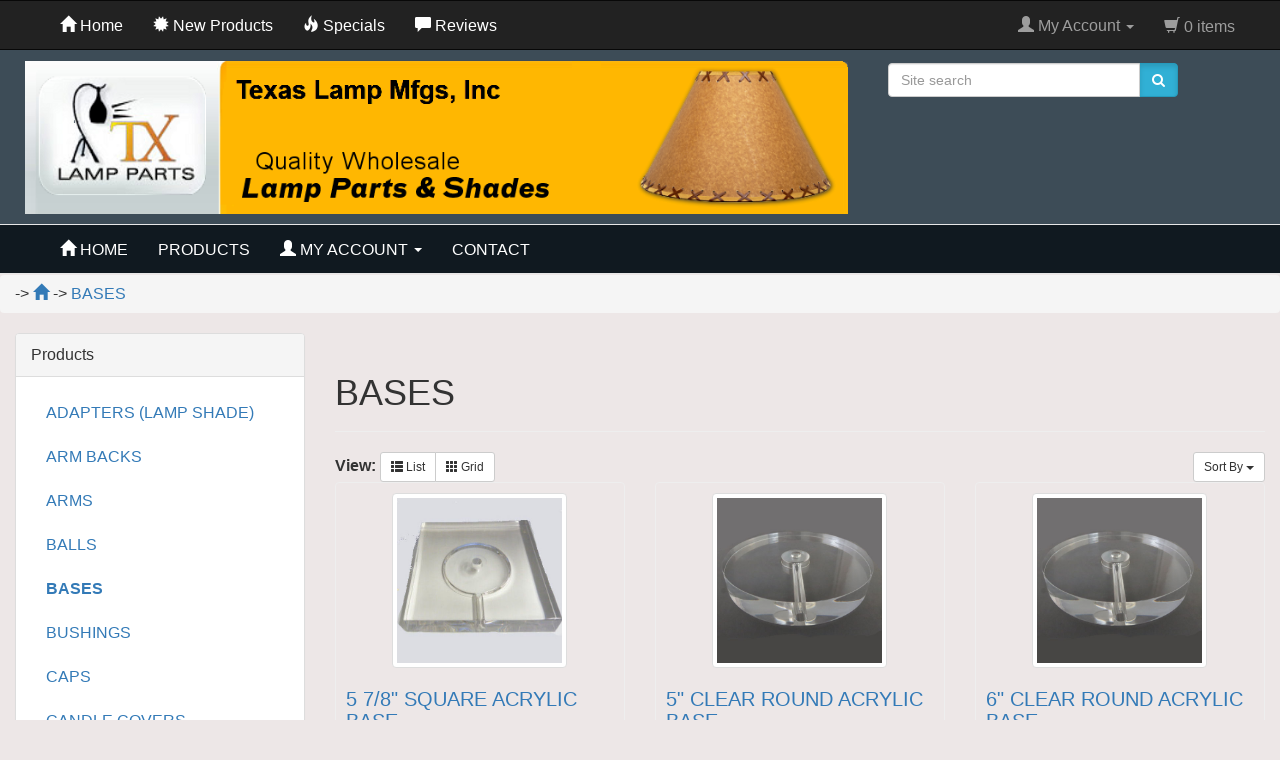

--- FILE ---
content_type: text/html; charset=UTF-8
request_url: https://txlampparts.net/index.php?cPath=37&osCsid=0e7qm9mdtq721n6lmgph4qtbs4
body_size: 8365
content:
<!DOCTYPE html>
<html dir="ltr" lang="en">
<head>
<meta charset="utf-8">
<meta http-equiv="X-UA-Compatible" content="IE=edge">
 <meta name="viewport" content="width=device-width, initial-scale=1">

<title>Texas Lamp Parts</title>

<meta name="description" content="Lamp parts, Lamp shades, Lighting parts, Chandelier parts, Floor lamp parts, lamp repair parts" />
<base href="https://txlampparts.net/">

<link href="ext/bootstrap/css/bootstrap.min.css" rel="stylesheet">
<link href="custom.css" rel="stylesheet">
<link href="user.css" rel="stylesheet">
<link href="ext/default.css" rel="stylesheet">
<link href="ext/component.css" rel="stylesheet">
<script src="ext/javascript/smartsuggest.js"></script>
<!--[if lt IE 9]>
   <script src="ext/js/html5shiv.js"></script>
   <script src="ext/js/respond.min.js"></script>
   <script src="ext/js/excanvas.min.js"></script>
<![endif]-->
 
<script src="https://code.jquery.com/jquery-1.9.1.js"></script>

<!-- font awesome -->
<link href="//maxcdn.bootstrapcdn.com/font-awesome/4.2.0/css/font-awesome.min.css" rel="stylesheet">

<!-- bxSlider Javascript file -->
<script src="jquery.bxslider.min.js"></script>
<!-- bxSlider CSS file -->
<link href="jquery.bxslider.css" rel="stylesheet" />
<script type="text/javascript">
$(document).ready(function(){
  $('.bxslider').bxSlider({
	auto: true,
	pause: 10000
  });
});
</script>
		<script>
		;( function( $, window, undefined ) {

	'use strict';

	// global
	var Modernizr = window.Modernizr;

	$.CBPFWSlider = function( options, element ) {
		this.$el = $( element );
		this._init( options );
	};

	// the options
	$.CBPFWSlider.defaults = {
		// default transition speed (ms)
		speed : 500,
		// default transition easing
		easing : 'ease'
	};

	$.CBPFWSlider.prototype = {
		_init : function( options ) {
			// options
			this.options = $.extend( true, {}, $.CBPFWSlider.defaults, options );
			// cache some elements and initialize some variables
			this._config();
			// initialize/bind the events
			this._initEvents();
		},
		_config : function() {

			// the list of items
			this.$list = this.$el.children( 'ul' );
			// the items (li elements)
			this.$items = this.$list.children( 'li' );
			// total number of items
			this.itemsCount = this.$items.length;
			// support for CSS Transitions & transforms
			this.support = Modernizr.csstransitions && Modernizr.csstransforms;
			this.support3d = Modernizr.csstransforms3d;
			// transition end event name and transform name
			var transProperties = {
				'WebkitTransition' : { transitionEndEvent : 'webkitTransitionEnd', tranformName : '-webkit-transform' },
				'MozTransition' : { transitionEndEvent : 'transitionend', tranformName : '-moz-transform' },
				'OTransition' : { transitionEndEvent : 'oTransitionEnd', tranformName : '-o-transform' },
				'msTransition' : { transitionEndEvent : 'MSTransitionEnd', tranformName : '-ms-transform' },
				'transition' : { transitionEndEvent : 'transitionend', tranformName : 'transform' }
			};
			if( this.support ) {
				this.transEndEventName = transProperties[ Modernizr.prefixed( 'transition' ) ].transitionEndEvent + '.cbpFWSlider';
				this.transformName = transProperties[ Modernizr.prefixed( 'transition' ) ].tranformName;
			}
			// current and old item´s index
			this.current = 0;
			this.old = 0;
			// check if the list is currently moving
			this.isAnimating = false;
			// the list (ul) will have a width of 100% x itemsCount
			this.$list.css( 'width', 100 * this.itemsCount + '%' );
			// apply the transition
			if( this.support ) {
				this.$list.css( 'transition', this.transformName + ' ' + this.options.speed + 'ms ' + this.options.easing );
			}
			// each item will have a width of 100 / itemsCount
			this.$items.css( 'width', 100 / this.itemsCount + '%' );
			// add navigation arrows and the navigation dots if there is more than 1 item
			if( this.itemsCount > 1 ) {

				// add navigation arrows (the previous arrow is not shown initially):
				this.$navPrev = $( '<span class="cbp-fwprev"><</span>' ).hide();
				this.$navNext = $( '<span class="cbp-fwnext">></span>' );
				$( '<nav/>' ).append( this.$navPrev, this.$navNext ).appendTo( this.$el );
				// add navigation dots
				var dots = '';
				for( var i = 0; i < this.itemsCount; ++i ) {
					// current dot will have the class cbp-fwcurrent
					var dot = i === this.current ? '<span class="cbp-fwcurrent"></span>' : '<span></span>';
					dots += dot;
				}
				var navDots = $( '<div class="cbp-fwdots"/>' ).append( dots ).appendTo( this.$el );
				this.$navDots = navDots.children( 'span' );

			}

		},
		_initEvents : function() {
			
			var self = this;
			if( this.itemsCount > 1 ) {
				this.$navPrev.on( 'click.cbpFWSlider', $.proxy( this._navigate, this, 'previous' ) );
				this.$navNext.on( 'click.cbpFWSlider', $.proxy( this._navigate, this, 'next' ) );
				this.$navDots.on( 'click.cbpFWSlider', function() { self._jump( $( this ).index() ); } );
			}

		},
		_navigate : function( direction ) {

			// do nothing if the list is currently moving
			if( this.isAnimating ) {
				return false;
			}

			this.isAnimating = true;
			// update old and current values
			this.old = this.current;
			if( direction === 'next' && this.current < this.itemsCount - 1 ) {
				++this.current;
			}
			else if( direction === 'previous' && this.current > 0 ) {
				--this.current;
			}
			// slide
			this._slide();

		},
		_slide : function() {

			// check which navigation arrows should be shown
			this._toggleNavControls();
			// translate value
			var translateVal = -1 * this.current * 100 / this.itemsCount;
			if( this.support ) {
				this.$list.css( 'transform', this.support3d ? 'translate3d(' + translateVal + '%,0,0)' : 'translate(' + translateVal + '%)' );
			}
			else {
				this.$list.css( 'margin-left', -1 * this.current * 100 + '%' );	
			}
			
			var transitionendfn = $.proxy( function() {
				this.isAnimating = false;
			}, this );

			if( this.support ) {
				this.$list.on( this.transEndEventName, $.proxy( transitionendfn, this ) );
			}
			else {
				transitionendfn.call();
			}

		},
		_toggleNavControls : function() {

			// if the current item is the first one in the list, the left arrow is not shown
			// if the current item is the last one in the list, the right arrow is not shown
			switch( this.current ) {
				case 0 : this.$navNext.show(); this.$navPrev.hide(); break;
				case this.itemsCount - 1 : this.$navNext.hide(); this.$navPrev.show(); break;
				default : this.$navNext.show(); this.$navPrev.show(); break;
			}
			// highlight navigation dot
			this.$navDots.eq( this.old ).removeClass( 'cbp-fwcurrent' ).end().eq( this.current ).addClass( 'cbp-fwcurrent' );

		},
		_jump : function( position ) {

			// do nothing if clicking on the current dot, or if the list is currently moving
			if( position === this.current || this.isAnimating ) {
				return false;
			}
			this.isAnimating = true;
			// update old and current values
			this.old = this.current;
			this.current = position;
			// slide
			this._slide();

		},
		destroy : function() {

			if( this.itemsCount > 1 ) {
				this.$navPrev.parent().remove();
				this.$navDots.parent().remove();
			}
			this.$list.css( 'width', 'auto' );
			if( this.support ) {
				this.$list.css( 'transition', 'none' );
			}
			this.$items.css( 'width', 'auto' );

		}
	};

	var logError = function( message ) {
		if ( window.console ) {
			window.console.error( message );
		}
	};

	$.fn.cbpFWSlider = function( options ) {
		if ( typeof options === 'string' ) {
			var args = Array.prototype.slice.call( arguments, 1 );
			this.each(function() {
				var instance = $.data( this, 'cbpFWSlider' );
				if ( !instance ) {
					logError( "cannot call methods on cbpFWSlider prior to initialization; " +
					"attempted to call method '" + options + "'" );
					return;
				}
				if ( !$.isFunction( instance[options] ) || options.charAt(0) === "_" ) {
					logError( "no such method '" + options + "' for cbpFWSlider instance" );
					return;
				}
				instance[ options ].apply( instance, args );
			});
		} 
		else {
			this.each(function() {	
				var instance = $.data( this, 'cbpFWSlider' );
				if ( instance ) {
					instance._init();
				}
				else {
					instance = $.data( this, 'cbpFWSlider', new $.CBPFWSlider( options, this ) );
				}
			});
		}
		return this;
	};

} )( jQuery, window );
		</script>
<link rel="canonical" href="https://txlampparts.net/index.php?cPath=37" />

<noscript><div class="no-script"><div class="no-script-inner"><p><strong>JavaScript seems to be disabled in your browser.</strong></p><p>You must have JavaScript enabled in your browser to utilize the functionality of this website. <a href=&quot;http://www.enable-javascript.com/&quot; target=&quot;_blank&quot; rel=&quot;nofollow&quot;>Click here for instructions on enabling javascript in your browser</a>.</div></div></noscript>
<style>.no-script { border: 1px solid #ddd; border-width: 0 0 1px; background: #ffff90; font: 14px verdana; line-height: 2; text-align: center; color: #2f2f2f; } .no-script .no-script-inner { margin: 0 auto; padding: 5px; } .no-script p { margin: 0; }</style>

<!-- Global site tag (gtag.js) - Google Ads: 861666618 -->
<script async src="https://www.googletagmanager.com/gtag/js?id=AW-861666618"></script>
<script>
  window.dataLayer = window.dataLayer || [];
  function gtag(){dataLayer.push(arguments);}
  gtag('js', new Date());

  gtag('config', 'AW-861666618');
</script>
<!-- Global site tag (gtag.js) - Google Analytics -->
<script async src="https://www.googletagmanager.com/gtag/js?id=UA-2571466-10"></script>
<script>
  window.dataLayer = window.dataLayer || [];
  function gtag(){dataLayer.push(arguments);}
  gtag('js', new Date());

  gtag('config', 'UA-2571466-10');
</script>



</head>
<body>

  <nav class="navbar navbar-inverse navbar-no-corners navbar-no-margin" role="navigation">
  <div class="container-fluid">
    <div class="navbar-header">
      <button type="button" class="navbar-toggle" data-toggle="collapse" data-target="#bs-navbar-collapse-1">
        <span class="sr-only">Toggle Navigation</span>
        <span class="icon-bar"></span>
        <span class="icon-bar"></span>
        <span class="icon-bar"></span>
      </button>
    </div>
    <div class="collapse navbar-collapse" id="bs-navbar-collapse-1">
      <div class="container-fluid">
        <ul class="nav navbar-nav">
          <li><a class="store-brand" href="https://txlampparts.net/"><font color="#FFFFFF"><i class="glyphicon glyphicon-home"></i><span class="hidden-sm"> Home</span></font></a></li>          <li><a href="https://txlampparts.net/products_new.php?osCsid=0e7qm9mdtq721n6lmgph4qtbs4"><font color="#FFFFFF"><i class="glyphicon glyphicon-certificate"></i><span class="hidden-sm">  New Products</span></font></a></li>          <li><a href="https://txlampparts.net/specials.php?osCsid=0e7qm9mdtq721n6lmgph4qtbs4"><font color="#FFFFFF"><i class="glyphicon glyphicon-fire"></i><span class="hidden-sm"> Specials</span></font></a></li>          <li><a href="https://txlampparts.net/reviews.php?osCsid=0e7qm9mdtq721n6lmgph4qtbs4"><font color="#FFFFFF"><i class="glyphicon glyphicon-comment"></i><span class="hidden-sm"> Reviews</span></font></a></li>                  </ul>
        <ul class="nav navbar-nav navbar-right">

          <li class="dropdown">
            <a class="dropdown-toggle" data-toggle="dropdown" href="#"><i class="glyphicon glyphicon-user"></i><span class="hidden-sm"> My Account</span> <span class="caret"></span></a>
            <ul class="dropdown-menu">
              <li><a href="https://txlampparts.net/login.php?osCsid=0e7qm9mdtq721n6lmgph4qtbs4"><i class="glyphicon glyphicon-log-in"></i> Log In</a><li><a href="https://txlampparts.net/create_account.php?osCsid=0e7qm9mdtq721n6lmgph4qtbs4"><i class="glyphicon glyphicon-pencil"></i> Register</a>              <li class="divider"></li>
              <li><a href="https://txlampparts.net/account.php?osCsid=0e7qm9mdtq721n6lmgph4qtbs4">My Account</a></li>
              <li><a href="https://txlampparts.net/account_history.php?osCsid=0e7qm9mdtq721n6lmgph4qtbs4">My Orders</a></li>
              <li><a href="https://txlampparts.net/address_book.php?osCsid=0e7qm9mdtq721n6lmgph4qtbs4">My Address Book</a></li>
              <li><a href="https://txlampparts.net/account_password.php?osCsid=0e7qm9mdtq721n6lmgph4qtbs4">My Password</a></li>
            </ul>
          </li>
          <li class="nav navbar-text"><i class="glyphicon glyphicon-shopping-cart"></i> 0 items</li>        </ul>
      </div>
    </div>
  </div>
</nav>
  
  <div id="bodyWrapper" class="container-fluid">

    <div class="row">
      
<div class="modular-header" style="background-color: #3d4c57;">
  <div id="storeLogo" class="col-sm-8">
  <a href="https://txlampparts.net/"><img src="images/logo3.png" alt="Texas Lamp Parts" title="Texas Lamp Parts" width="960" height="178" class="img-responsive" /></a></div>


<div class="col-sm-3">
  <div class="searchbox-margin"><form name="quick_find" action="https://txlampparts.net/advanced_search_result.php" method="get" class="form-horizontal">    <div class="input-group"><input type="search" name="keywords" required placeholder="Site search" id="quick_search" data-provide="typeahead" autocomplete="off" style="margin-right:-2px;" class="form-control" />        <span class="input-group-btn"><button type="submit" class="active btn btn-info" style="border-top-left-radius: 0px; border-bottom-left-radius: 0px;"><i class="fa fa-search"></i></button></span>    </div>  </div><input type="hidden" name="osCsid" value="0e7qm9mdtq721n6lmgph4qtbs4" /></form></div>

<div class="clearfix"></div>
<nav class="navbar navbar-default navbar-no-corners navbar-roboto" role="navigation" style="background-color: #101920;">
  <div class="container-fluid" style="background-color: #000000;">
    <div class="navbar-header">
        <button type="button" class="navbar-toggle" data-toggle="collapse" data-target="#bs-navbar-collapse-2">
          <span class="sr-only">Toggle Navigation</span>
          <span class="glyphicon glyphicon-chevron-down"></span>
          <span class="text-menu text-center">Main Menu</span>
          <span class="glyphicon glyphicon-chevron-down"></span>
        </button>
    </div>

    <div class="collapse navbar-collapse" id="bs-navbar-collapse-2">
      <div class="container-fluid">
        <ul class="nav navbar-nav">
          <li class="text-uppercase"><a href="https://txlampparts.net/"><font color="#FFF"><i class="glyphicon glyphicon-home"></i><span class="hidden-sm"> Home</span></font></a></li>
          <li class="text-uppercase">
            <a class="dropdown-toggle text-uppercase" href="products_new.php"><font color="#FFF"><span class="hidden-sm"> Products</span></font></a>
          </li>

<!--
          <li class="text-uppercase">
            <a class="dropdown-toggle text-uppercase" href="index.php?cPath=0"><font color="#FFF">Categories</font></a>
          </li>
-->

          <li class="text-uppercase"><a href="https://txlampparts.net/create_account.php?osCsid=0e7qm9mdtq721n6lmgph4qtbs4"><font color="#FFF"><i class="glyphicon glyphicon-user"></i><span class="hidden-sm"> My Account</span> <span class="caret"></span></font></a></li><li class="text-uppercase"><a href="https://txlampparts.net/contact_us.php?osCsid=0e7qm9mdtq721n6lmgph4qtbs4"><font color="#FFF"><span class="hidden-sm">Contact</span></font></a></li>		 
        </ul>
      </div>
    </div>
  </div>
</nav>
</div>

<div class="clearfix"></div>
<div class="body-sans-header clearfix">

<div class="col-sm-">
  <ol class="breadcrumb">-> <li"><a href="https://txlampparts.net"><span><i class="glyphicon glyphicon-home"></i></span></a></li>
-> <li"><a href="https://txlampparts.net/index.php?cPath=37&amp;osCsid=0e7qm9mdtq721n6lmgph4qtbs4"><span>BASES</span></a></li>
</ol>

<script type="application/ld+json">
{
  "@context": "https://schema.org",
  "@type": "BreadcrumbList",
  "itemListElement": [{
    "@type": "ListItem",
    "position": 1,
    "name": "USA Magic Tricks",
    "item": "https://usamagictricks.com/"
  },{
    "@type": "ListItem",
    "position": 2,
    "name": "BASES",
    "item": "https://txlampparts.net/index.php?cPath=37&amp;osCsid=0e7qm9mdtq721n6lmgph4qtbs4"
  		}]}
</script>

</div>



      <div id="bodyContent" class="col-md-9 col-md-push-3">
	  

<div class="page-header">
  <h1>BASES</h1>
</div>

<div class="contentContainer">




<style>
.infoBoxContainer {
}

.infoBoxHeading {
    padding: 2px;
    // font-size: 11px
}

.infoBoxContents {
    padding: 5px;
    // font-size: 11px;
    // line-height: 1.5;
    color: #fff
}

.infoBox {
    background: #dad8d8;
	float: none;
    display: inline-block;
	text-align: center;
}

.infoBoxNotice {
    background: #ff8e90
}

.infoBoxNoticeContents {
    background: #ffe6e6;
    font-family: Verdana,Arial,sans-serif;
    // font-size: 10px
}

td.infoBoxHeading {
    font-family: Verdana,Arial,sans-serif;
    // font-size: 10px;
    font-weight: 700;
    background: #bbc3d3;
    color: #000
}

td.infoBox,span.infoBox {
    font-family: Verdana,Arial,sans-serif;
    // font-size: 10px
}
</style>

  <div class="contentText">

    <div class="well well-sm">
      <div class="btn-group btn-group-sm pull-right">
        <button type="button" class="btn btn-default dropdown-toggle" data-toggle="dropdown">
          Sort By <span class="caret"></span>
        </button>

        <ul class="dropdown-menu text-left">
                  <li><a href="https://txlampparts.net/index.php?cPath=37&amp;sort=2a&amp;osCsid=0e7qm9mdtq721n6lmgph4qtbs4" title="Sort products ascendingly by Manufacturer" class="productListing-heading">Manufacturer</a></li>        <li><a href="https://txlampparts.net/index.php?cPath=37&amp;sort=3d&amp;osCsid=0e7qm9mdtq721n6lmgph4qtbs4" title="Sort products descendingly by Product Name" class="productListing-heading">Product Name+</a></li>        <li><a href="https://txlampparts.net/index.php?cPath=37&amp;sort=4a&amp;osCsid=0e7qm9mdtq721n6lmgph4qtbs4" title="Sort products ascendingly by Price" class="productListing-heading">Price</a></li>        </ul>
      </div>

          <strong>View: </strong>
      <div class="btn-group">
        <a href="#" id="list" class="btn btn-default btn-sm"><span class="glyphicon glyphicon-th-list"></span> List</a>
        <a href="#" id="grid" class="btn btn-default btn-sm"><span class="glyphicon glyphicon-th"></span> Grid</a>
      </div>
          <div class="clearfix"></div>
  </div>

  <div id="products" class="row list-group"><div class="item list-group-item col-sm-4">  <div class="productHolder equal-height">  <div style="height:220px;">    <a href="https://txlampparts.net/product_info.php?cPath=37&amp;products_id=1588&amp;osCsid=0e7qm9mdtq721n6lmgph4qtbs4"><img src="images/P1020222.JPG" alt="5 7/8&quot; SQUARE ACRYLIC BASE" title="5 7/8&quot; SQUARE ACRYLIC BASE" width="175" height="175" class=" img-responsive thumbnail group list-group-image" /></a>    <div class="caption">      <h2 class="group inner list-group-item-heading">    <a href="https://txlampparts.net/product_info.php?cPath=37&amp;products_id=1588&amp;osCsid=0e7qm9mdtq721n6lmgph4qtbs4"><span style="font-size:20px;">5 7/8" SQUARE ACRYLIC BASE</span></a>      </h2><h3 itemprop="model">[SQ-06]</h3>      <p class="group inner list-group-item-text">Square acrylic base that measures 5 3/4" wide. It is countersunk
3" in the middle and center hole is 3/8". Cord&hellip;</p><div class="clearfix"></div>      <div class="row">      <div class="col-xs-6"><div class="btn-group" role="group"><button type="button" class="btn btn-default">$15.00</button></div></div>       <div class="col-xs-6 text-right"><a id="btn1" href="https://txlampparts.net/index.php?cPath=37&amp;sort=3a&amp;action=buy_now&amp;products_id=1588&amp;osCsid=0e7qm9mdtq721n6lmgph4qtbs4" class="btn btn-success btn-sm"> <span class="cart"></span> Buy Now</a></div>      </div><div class="col"><table border="0" cellspacing="0" cellpadding="0" class="infoBox" align="left">
              <tr valign="top">
              <td>
              <table border="0" cellspacing="1" cellpadding="4" class="infobox"><tr valign="top"><td width="120" class="infoBoxHeading"><font color="#000000">Quantity</font></td><td align="center" class="infoBoxHeading"><font color="#000000">1+</font></td><td align="center" width="50" class="infoBoxHeading"><font color="#000000">3+&nbsp;</font></td><td align="center" width="50" class="infoBoxHeading"><font color="#000000">6+&nbsp;</font></td><tr valign="top"><td width="120" class="infoBoxContents"><font color="#000000">Price for each</font></td><td align="center" width="50" class="infoBoxContents"><font color="#000000">$15.00</td><td align="center" width="50" class="infoBoxContents"><font color="#000000">$12.00</font></td><td align="center" width="50" class="infoBoxContents"><font color="#000000">$10.00</font></td></tr><tr valign="top"><td width="120" class="infoBoxContents"><font color="#000000">Your savings</font></td><td align="center" class="infoBoxContents"><font color="#000000">- </font></td><td align="center" width="50" class="infoBoxContents"><font color="#000000">20%</font></td><td align="center" width="50" class="infoBoxContents"><font color="#000000">33%</font></td></tr></table></td></tr></table></div>    </div>  </div></div></div><div class="item list-group-item col-sm-4">  <div class="productHolder equal-height">  <div style="height:220px;">    <a href="https://txlampparts.net/product_info.php?cPath=37&amp;products_id=1741&amp;osCsid=0e7qm9mdtq721n6lmgph4qtbs4"><img src="images/ab-5.jpg" alt="5&quot; CLEAR ROUND ACRYLIC BASE" title="5&quot; CLEAR ROUND ACRYLIC BASE" width="175" height="175" class=" img-responsive thumbnail group list-group-image" /></a>    <div class="caption">      <h2 class="group inner list-group-item-heading">    <a href="https://txlampparts.net/product_info.php?cPath=37&amp;products_id=1741&amp;osCsid=0e7qm9mdtq721n6lmgph4qtbs4"><span style="font-size:20px;">5" CLEAR ROUND ACRYLIC BASE</span></a>      </h2><h3 itemprop="model">[AB-5]</h3>      <p class="group inner list-group-item-text">Clear round acrylic base - 5" diameter and 1" thick. It is countersunk 1 1/8"" in the middle (on the&hellip;</p><div class="clearfix"></div>      <div class="row">      <div class="col-xs-6"><div class="btn-group" role="group"><button type="button" class="btn btn-default">$18.00</button></div></div>       <div class="col-xs-6 text-right"><a id="btn2" href="https://txlampparts.net/index.php?cPath=37&amp;sort=3a&amp;action=buy_now&amp;products_id=1741&amp;osCsid=0e7qm9mdtq721n6lmgph4qtbs4" class="btn btn-success btn-sm"> <span class="cart"></span> Buy Now</a></div>      </div><div class="col"><table border="0" cellspacing="0" cellpadding="0" class="infoBox" align="left">
              <tr valign="top">
              <td>
              <table border="0" cellspacing="1" cellpadding="4" class="infobox"><tr valign="top"><td width="120" class="infoBoxHeading"><font color="#000000">Quantity</font></td><td align="center" class="infoBoxHeading"><font color="#000000">1+</font></td><td align="center" width="50" class="infoBoxHeading"><font color="#000000">6+&nbsp;</font></td><td align="center" width="50" class="infoBoxHeading"><font color="#000000">12+&nbsp;</font></td><tr valign="top"><td width="120" class="infoBoxContents"><font color="#000000">Price for each</font></td><td align="center" width="50" class="infoBoxContents"><font color="#000000">$18.00</td><td align="center" width="50" class="infoBoxContents"><font color="#000000">$16.20</font></td><td align="center" width="50" class="infoBoxContents"><font color="#000000">$14.40</font></td></tr><tr valign="top"><td width="120" class="infoBoxContents"><font color="#000000">Your savings</font></td><td align="center" class="infoBoxContents"><font color="#000000">- </font></td><td align="center" width="50" class="infoBoxContents"><font color="#000000">10%</font></td><td align="center" width="50" class="infoBoxContents"><font color="#000000">20%</font></td></tr></table></td></tr></table></div>    </div>  </div></div></div><div class="item list-group-item col-sm-4">  <div class="productHolder equal-height">  <div style="height:220px;">    <a href="https://txlampparts.net/product_info.php?cPath=37&amp;products_id=1533&amp;osCsid=0e7qm9mdtq721n6lmgph4qtbs4"><img src="images/IMG_0981.JPG" alt="6&quot; CLEAR ROUND ACRYLIC BASE" title="6&quot; CLEAR ROUND ACRYLIC BASE" width="175" height="175" class=" img-responsive thumbnail group list-group-image" /></a>    <div class="caption">      <h2 class="group inner list-group-item-heading">    <a href="https://txlampparts.net/product_info.php?cPath=37&amp;products_id=1533&amp;osCsid=0e7qm9mdtq721n6lmgph4qtbs4"><span style="font-size:20px;">6" CLEAR ROUND ACRYLIC BASE</span></a>      </h2><h3 itemprop="model">[AB-6]</h3>      <p class="group inner list-group-item-text"> Clear round acrylic base - 6" diameter and 1" thick. It is countersunk 1 1/8"" in the middle (on&hellip;</p><div class="clearfix"></div>      <div class="row">      <div class="col-xs-6"><div class="btn-group" role="group"><button type="button" class="btn btn-default">$22.00</button></div></div>       <div class="col-xs-6 text-right"><a id="btn3" href="https://txlampparts.net/index.php?cPath=37&amp;sort=3a&amp;action=buy_now&amp;products_id=1533&amp;osCsid=0e7qm9mdtq721n6lmgph4qtbs4" class="btn btn-success btn-sm"> <span class="cart"></span> Buy Now</a></div>      </div><div class="col"><table border="0" cellspacing="0" cellpadding="0" class="infoBox" align="left">
              <tr valign="top">
              <td>
              <table border="0" cellspacing="1" cellpadding="4" class="infobox"><tr valign="top"><td width="120" class="infoBoxHeading"><font color="#000000">Quantity</font></td><td align="center" class="infoBoxHeading"><font color="#000000">1+</font></td><td align="center" width="50" class="infoBoxHeading"><font color="#000000">6+&nbsp;</font></td><td align="center" width="50" class="infoBoxHeading"><font color="#000000">12+&nbsp;</font></td><tr valign="top"><td width="120" class="infoBoxContents"><font color="#000000">Price for each</font></td><td align="center" width="50" class="infoBoxContents"><font color="#000000">$22.00</td><td align="center" width="50" class="infoBoxContents"><font color="#000000">$19.80</font></td><td align="center" width="50" class="infoBoxContents"><font color="#000000">$17.60</font></td></tr><tr valign="top"><td width="120" class="infoBoxContents"><font color="#000000">Your savings</font></td><td align="center" class="infoBoxContents"><font color="#000000">- </font></td><td align="center" width="50" class="infoBoxContents"><font color="#000000">10%</font></td><td align="center" width="50" class="infoBoxContents"><font color="#000000">20%</font></td></tr></table></td></tr></table></div>    </div>  </div></div></div><div class="item list-group-item col-sm-4">  <div class="productHolder equal-height">  <div style="height:220px;">    <a href="https://txlampparts.net/product_info.php?cPath=37&amp;products_id=1534&amp;osCsid=0e7qm9mdtq721n6lmgph4qtbs4"><img src="images/IMG_0981.JPG" alt="7&quot; ROUND CLEAR ACRYLIC BASE" title="7&quot; ROUND CLEAR ACRYLIC BASE" width="175" height="175" class=" img-responsive thumbnail group list-group-image" /></a>    <div class="caption">      <h2 class="group inner list-group-item-heading">    <a href="https://txlampparts.net/product_info.php?cPath=37&amp;products_id=1534&amp;osCsid=0e7qm9mdtq721n6lmgph4qtbs4"><span style="font-size:20px;">7" ROUND CLEAR ACRYLIC BASE</span></a>      </h2><h3 itemprop="model">[AB-7]</h3>      <p class="group inner list-group-item-text"> Clear round acrylic base - 7" diameter and 1" thick. It is countersunk 1 1/8" in the middle (on&hellip;</p><div class="clearfix"></div>      <div class="row">      <div class="col-xs-6"><div class="btn-group" role="group"><button type="button" class="btn btn-default">$27.50</button></div></div>       <div class="col-xs-6 text-right"><a id="btn4" href="https://txlampparts.net/index.php?cPath=37&amp;sort=3a&amp;action=buy_now&amp;products_id=1534&amp;osCsid=0e7qm9mdtq721n6lmgph4qtbs4" class="btn btn-success btn-sm"> <span class="cart"></span> Buy Now</a></div>      </div><div class="col"><table border="0" cellspacing="0" cellpadding="0" class="infoBox" align="left">
              <tr valign="top">
              <td>
              <table border="0" cellspacing="1" cellpadding="4" class="infobox"><tr valign="top"><td width="120" class="infoBoxHeading"><font color="#000000">Quantity</font></td><td align="center" class="infoBoxHeading"><font color="#000000">1+</font></td><td align="center" width="50" class="infoBoxHeading"><font color="#000000">6+&nbsp;</font></td><td align="center" width="50" class="infoBoxHeading"><font color="#000000">12+&nbsp;</font></td><tr valign="top"><td width="120" class="infoBoxContents"><font color="#000000">Price for each</font></td><td align="center" width="50" class="infoBoxContents"><font color="#000000">$27.50</td><td align="center" width="50" class="infoBoxContents"><font color="#000000">$24.75</font></td><td align="center" width="50" class="infoBoxContents"><font color="#000000">$22.00</font></td></tr><tr valign="top"><td width="120" class="infoBoxContents"><font color="#000000">Your savings</font></td><td align="center" class="infoBoxContents"><font color="#000000">- </font></td><td align="center" width="50" class="infoBoxContents"><font color="#000000">10%</font></td><td align="center" width="50" class="infoBoxContents"><font color="#000000">20%</font></td></tr></table></td></tr></table></div>    </div>  </div></div></div><div class="item list-group-item col-sm-4">  <div class="productHolder equal-height">  <div style="height:220px;">    <a href="https://txlampparts.net/product_info.php?cPath=37&amp;products_id=1535&amp;osCsid=0e7qm9mdtq721n6lmgph4qtbs4"><img src="images/IMG_0981.JPG" alt="8&quot; ROUND CLEAR ACRYLIC BASE" title="8&quot; ROUND CLEAR ACRYLIC BASE" width="175" height="175" class=" img-responsive thumbnail group list-group-image" /></a>    <div class="caption">      <h2 class="group inner list-group-item-heading">    <a href="https://txlampparts.net/product_info.php?cPath=37&amp;products_id=1535&amp;osCsid=0e7qm9mdtq721n6lmgph4qtbs4"><span style="font-size:20px;">8" ROUND CLEAR ACRYLIC BASE</span></a>      </h2><h3 itemprop="model">[AB-8]</h3>      <p class="group inner list-group-item-text"> Clear round acrylic base - 8" diameter and 1" thick. It is countersunk in the middle (on the bottom)&hellip;</p><div class="clearfix"></div>      <div class="row">      <div class="col-xs-6"><div class="btn-group" role="group"><button type="button" class="btn btn-default">$32.00</button></div></div>       <div class="col-xs-6 text-right"><a id="btn5" href="https://txlampparts.net/index.php?cPath=37&amp;sort=3a&amp;action=buy_now&amp;products_id=1535&amp;osCsid=0e7qm9mdtq721n6lmgph4qtbs4" class="btn btn-success btn-sm"> <span class="cart"></span> Buy Now</a></div>      </div><div class="col"><table border="0" cellspacing="0" cellpadding="0" class="infoBox" align="left">
              <tr valign="top">
              <td>
              <table border="0" cellspacing="1" cellpadding="4" class="infobox"><tr valign="top"><td width="120" class="infoBoxHeading"><font color="#000000">Quantity</font></td><td align="center" class="infoBoxHeading"><font color="#000000">1+</font></td><td align="center" width="50" class="infoBoxHeading"><font color="#000000">6+&nbsp;</font></td><td align="center" width="50" class="infoBoxHeading"><font color="#000000">12+&nbsp;</font></td><tr valign="top"><td width="120" class="infoBoxContents"><font color="#000000">Price for each</font></td><td align="center" width="50" class="infoBoxContents"><font color="#000000">$32.00</td><td align="center" width="50" class="infoBoxContents"><font color="#000000">$28.00</font></td><td align="center" width="50" class="infoBoxContents"><font color="#000000">$25.00</font></td></tr><tr valign="top"><td width="120" class="infoBoxContents"><font color="#000000">Your savings</font></td><td align="center" class="infoBoxContents"><font color="#000000">- </font></td><td align="center" width="50" class="infoBoxContents"><font color="#000000">13%</font></td><td align="center" width="50" class="infoBoxContents"><font color="#000000">22%</font></td></tr></table></td></tr></table></div>    </div>  </div></div></div></div><div class="row">
  <div class="col-sm-6 pagenumber hidden-xs">
    Displaying <strong>1</strong> to <strong>5</strong> (of <strong>5</strong> products)  </div>
  <div class="col-sm-6">
    <div class="pull-right pagenav"><ul class="pagination"><li class="disabled"><span>&laquo;</span></li><li class="active"><a href="https://txlampparts.net/index.php?cPath=37&amp;sort=3a&amp;page=1&amp;osCsid=0e7qm9mdtq721n6lmgph4qtbs4" title=" Page 1 ">1<span class="sr-only">(current)</span></a></li><li class="disabled"><span>&raquo;</span></li></ul></div>
    <span class="pull-right">Result Pages:</span>
  </div>
</div>
  
</div>

</div>


      </div> <!-- bodyContent //-->


      <div id="columnLeft" class="col-md-3  col-md-pull-9">
        <div class="panel panel-default">
<div class="panel-heading box-heading">Products</div>
<div class="panel-body"><ul class="nav nav-pills nav-stacked"><li><a href="https://txlampparts.net/index.php?cPath=42&amp;osCsid=0e7qm9mdtq721n6lmgph4qtbs4">ADAPTERS (LAMP SHADE)</a></li><li><a href="https://txlampparts.net/index.php?cPath=113&amp;osCsid=0e7qm9mdtq721n6lmgph4qtbs4">ARM BACKS</a></li><li><a href="https://txlampparts.net/index.php?cPath=114&amp;osCsid=0e7qm9mdtq721n6lmgph4qtbs4">ARMS</a></li><li><a href="https://txlampparts.net/index.php?cPath=115&amp;osCsid=0e7qm9mdtq721n6lmgph4qtbs4">BALLS</a></li><li><a href="https://txlampparts.net/index.php?cPath=37&amp;osCsid=0e7qm9mdtq721n6lmgph4qtbs4"><strong>BASES</strong></a></li><li><a href="https://txlampparts.net/index.php?cPath=117&amp;osCsid=0e7qm9mdtq721n6lmgph4qtbs4">BUSHINGS</a></li><li><a href="https://txlampparts.net/index.php?cPath=118&amp;osCsid=0e7qm9mdtq721n6lmgph4qtbs4">CAPS</a></li><li><a href="https://txlampparts.net/index.php?cPath=33&amp;osCsid=0e7qm9mdtq721n6lmgph4qtbs4">CANDLE COVERS</a></li><li><a href="https://txlampparts.net/index.php?cPath=26&amp;osCsid=0e7qm9mdtq721n6lmgph4qtbs4">CHAIN</a></li><li><a href="https://txlampparts.net/index.php?cPath=38&amp;osCsid=0e7qm9mdtq721n6lmgph4qtbs4">CHECK RINGS & CHECK PLATES</a></li><li><a href="https://txlampparts.net/index.php?cPath=119&amp;osCsid=0e7qm9mdtq721n6lmgph4qtbs4">CLUSTERS</a></li><li><a href="https://txlampparts.net/index.php?cPath=120&amp;osCsid=0e7qm9mdtq721n6lmgph4qtbs4">COUPLINGS</a></li><li><a href="https://txlampparts.net/index.php?cPath=121&amp;osCsid=0e7qm9mdtq721n6lmgph4qtbs4">CROSSBARS</a></li><li><a href="https://txlampparts.net/index.php?cPath=39&amp;osCsid=0e7qm9mdtq721n6lmgph4qtbs4">CUPS</a></li><li><a href="https://txlampparts.net/index.php?cPath=122&amp;osCsid=0e7qm9mdtq721n6lmgph4qtbs4">FELT</a></li><li><a href="https://txlampparts.net/index.php?cPath=123&amp;osCsid=0e7qm9mdtq721n6lmgph4qtbs4">FINIALS</a></li><li><a href="https://txlampparts.net/index.php?cPath=124&amp;osCsid=0e7qm9mdtq721n6lmgph4qtbs4">FIXTURE PARTS</a></li><li><a href="https://txlampparts.net/index.php?cPath=125&amp;osCsid=0e7qm9mdtq721n6lmgph4qtbs4">FLANGES</a></li><li><a href="https://txlampparts.net/index.php?cPath=219&amp;osCsid=0e7qm9mdtq721n6lmgph4qtbs4">HARPS</a></li><li><a href="https://txlampparts.net/index.php?cPath=34&amp;osCsid=0e7qm9mdtq721n6lmgph4qtbs4">HICKEYS</a></li><li><a href="https://txlampparts.net/index.php?cPath=127&amp;osCsid=0e7qm9mdtq721n6lmgph4qtbs4">HOLDERS</a></li><li><a href="https://txlampparts.net/index.php?cPath=126&amp;osCsid=0e7qm9mdtq721n6lmgph4qtbs4">KNOBS</a></li><li><a href="https://txlampparts.net/index.php?cPath=25&amp;osCsid=0e7qm9mdtq721n6lmgph4qtbs4">LAMP KITS</a></li><li><a href="https://txlampparts.net/index.php?cPath=22&amp;osCsid=0e7qm9mdtq721n6lmgph4qtbs4">LAMP SHADES</a></li><li><a href="https://txlampparts.net/index.php?cPath=131&amp;osCsid=0e7qm9mdtq721n6lmgph4qtbs4">LIGHT BULBS</a></li><li><a href="https://txlampparts.net/index.php?cPath=133&amp;osCsid=0e7qm9mdtq721n6lmgph4qtbs4">LOCKNUTS</a></li><li><a href="https://txlampparts.net/index.php?cPath=128&amp;osCsid=0e7qm9mdtq721n6lmgph4qtbs4">LOOPS</a></li><li><a href="https://txlampparts.net/index.php?cPath=129&amp;osCsid=0e7qm9mdtq721n6lmgph4qtbs4">NECKS</a></li><li><a href="https://txlampparts.net/index.php?cPath=130&amp;osCsid=0e7qm9mdtq721n6lmgph4qtbs4">NOZZLES</a></li><li><a href="https://txlampparts.net/index.php?cPath=24&amp;osCsid=0e7qm9mdtq721n6lmgph4qtbs4">PIPE & NIPPLES</a></li><li><a href="https://txlampparts.net/index.php?cPath=31&amp;osCsid=0e7qm9mdtq721n6lmgph4qtbs4">PLUGS</a></li><li><a href="https://txlampparts.net/index.php?cPath=134&amp;osCsid=0e7qm9mdtq721n6lmgph4qtbs4">PRISMS</a></li><li><a href="https://txlampparts.net/index.php?cPath=135&amp;osCsid=0e7qm9mdtq721n6lmgph4qtbs4">REDUCERS</a></li><li><a href="https://txlampparts.net/index.php?cPath=137&amp;osCsid=0e7qm9mdtq721n6lmgph4qtbs4">RISERS</a></li><li><a href="https://txlampparts.net/index.php?cPath=136&amp;osCsid=0e7qm9mdtq721n6lmgph4qtbs4">SCREWS</a></li><li><a href="https://txlampparts.net/index.php?cPath=28&amp;osCsid=0e7qm9mdtq721n6lmgph4qtbs4">SOCKETS</a></li><li><a href="https://txlampparts.net/index.php?cPath=30&amp;osCsid=0e7qm9mdtq721n6lmgph4qtbs4">SWITCHES</a></li><li><a href="https://txlampparts.net/index.php?cPath=138&amp;osCsid=0e7qm9mdtq721n6lmgph4qtbs4">SWIVELS</a></li><li><a href="https://txlampparts.net/index.php?cPath=140&amp;osCsid=0e7qm9mdtq721n6lmgph4qtbs4">VASE CAPS</a></li><li><a href="https://txlampparts.net/index.php?cPath=32&amp;osCsid=0e7qm9mdtq721n6lmgph4qtbs4">WASHERS</a></li><li><a href="https://txlampparts.net/index.php?cPath=29&amp;osCsid=0e7qm9mdtq721n6lmgph4qtbs4">WIRE & CORD SETS</a></li></ul></div>
</div>
		
<!--		<div class="panel panel-default">
<div class="panel-heading" style="background-color:#E7411B; color: #ffffff; font-weight: bold;">Hours</div>
<div class="panel-body">
<ul style="list-style-type:none;padding:0;">
<li>Monday: 10:30 AM to 4:30PM</li>
<li>Tuesday: 10:30 AM to 4:30PM</li>
<li>Wednesday: 10:30 AM to 4:30PM</li>
<li>Thursday: 10:30 AM to 4:30PM</li>
<li>Friday: 10:30 AM to 4:30PM</li>
<li>Saturday: Closed</li>
<li>Sunday: Closed</li>
</ul>
</div>
</div>
<div class="panel panel-default">
  <div class="panel-heading" style="background-color:#E7411B; color: #ffffff; font-weight: bold;">Site Security</div>
  <div class="panel-body">

<table border="0" cellpadding="10" cellspacing="0" align="center"><tr><td align="center"></td></tr><tr><td align="center"><a href="http://www.geotrust.com/ssl/" target="_blank"  style="color:#000000; text-decoration:none; font:bold 7px verdana,sans-serif; letter-spacing:.5px; text-align:center; margin:0px; padding:0px;"><img src="logos/geotrust.png" width="185"/></a></td></tr></table>
  </div>
</div>-->
      </div>


    </div> <!-- row -->

  </div> <!-- bodyWrapper //-->

  </div>

<footer>
  <div class="footer">
    <div class="container-fluid">
      <div class="row">
        <div class="col-sm-2">
  <div class="footerbox information">
    <h2>Information</h2>
    <ul class="list-unstyled">
      <li><a href="https://txlampparts.net/shipping.php?osCsid=0e7qm9mdtq721n6lmgph4qtbs4">Shipping & Returns</a></li>
      <li><a href="https://txlampparts.net/privacy.php?osCsid=0e7qm9mdtq721n6lmgph4qtbs4">Privacy & Cookie Policy</a></li>
      <li><a href="https://txlampparts.net/conditions.php?osCsid=0e7qm9mdtq721n6lmgph4qtbs4">Terms & Conditions</a></li>
      <li><a href="https://txlampparts.net/contact_us.php?osCsid=0e7qm9mdtq721n6lmgph4qtbs4">Contact Us</a></li>
	  <li>&nbsp;</li>
	  <li><a style="text-decoration:underline;text-decoration-style: dotted;" target="_blank" href="https://www.computer-geek.net">Website Developed By: Computer Geek</a></li>
    </ul>  
  </div>
</div>
      </div>
    </div>
  </div>
  <div class="footer-extra">
    <div class="container-fluid">
      <div class="row">
              </div>
    </div>
  </div>
</footer>


<script src="https://txlampparts.net/captureIP.php"></script>
<div align="center" class="footerlink" style="display:none;">Site Secured By: <a href="http://www.website-guardian.com/" title="Site Secured By The Website Guardian" target="_blank" class="footerlink">Website Guardian</a></div>
<div align="center" class="footerlink" style="display:none;">Site Maintained By: <a href="https://www.computer-geek.net/" title="Site Maintained By The Computer Geek" target="_blank" class="footerlink">Computer Geek</a></div>



<div align="center" class="footerlink" style="display:none;">Appliance Helper: <a href="https://www.appliancehelper.net/" title="Appliance Helper" target="_blank">Appliance Helper</a>
<br>Auto Helpers: <a href="https://www.autohelpers.net/" title="Auto Helpers" target="_blank">Auto Helpers</a>
<br>You Want Pizzazz: <a href="https://youwantpizzazz.com/" title="You Want Pizzazz" target="_blank">You Want Pizzazz</a></div>

<script src="ext/bootstrap/js/bootstrap.min.js"></script>
<script src="ext/jquery/cookie.js"></script>

<script>$(function() {var cc = $.cookie('list_grid');if (cc == 'list') {$('#products .item').removeClass('grid-group-item').addClass('list-group-item');}else {$('#products .item').removeClass('list-group-item').addClass('grid-group-item');}$(document).ready(function() {$('#list').click(function(event){event.preventDefault();$('#products .item').addClass('list-group-item').removeClass('grid-group-item');$.cookie('list_grid', 'list');});$('#grid').click(function(event){event.preventDefault();$('#products .item').removeClass('list-group-item').addClass('grid-group-item');$.cookie('list_grid', 'grid');});});});</script>

<script src="https://txlampparts.net/ext/bootstrap-plugins/typeahead/bootstrap3-typeahead.min.js?osCsid=0e7qm9mdtq721n6lmgph4qtbs4"></script><script src="https://txlampparts.net/ext/modules/content/header/store_search/content_searches.min.js?osCsid=0e7qm9mdtq721n6lmgph4qtbs4"></script>
<script>(function(){function c(){var b=a.contentDocument||a.contentWindow.document;if(b){var d=b.createElement('script');d.innerHTML="window.__CF$cv$params={r:'9c12452bb8ff26ee',t:'MTc2ODk1MDg4OA=='};var a=document.createElement('script');a.src='/cdn-cgi/challenge-platform/scripts/jsd/main.js';document.getElementsByTagName('head')[0].appendChild(a);";b.getElementsByTagName('head')[0].appendChild(d)}}if(document.body){var a=document.createElement('iframe');a.height=1;a.width=1;a.style.position='absolute';a.style.top=0;a.style.left=0;a.style.border='none';a.style.visibility='hidden';document.body.appendChild(a);if('loading'!==document.readyState)c();else if(window.addEventListener)document.addEventListener('DOMContentLoaded',c);else{var e=document.onreadystatechange||function(){};document.onreadystatechange=function(b){e(b);'loading'!==document.readyState&&(document.onreadystatechange=e,c())}}}})();</script><script defer src="https://static.cloudflareinsights.com/beacon.min.js/vcd15cbe7772f49c399c6a5babf22c1241717689176015" integrity="sha512-ZpsOmlRQV6y907TI0dKBHq9Md29nnaEIPlkf84rnaERnq6zvWvPUqr2ft8M1aS28oN72PdrCzSjY4U6VaAw1EQ==" data-cf-beacon='{"version":"2024.11.0","token":"a9d81960b204419aa196e2d28cc7d5e8","r":1,"server_timing":{"name":{"cfCacheStatus":true,"cfEdge":true,"cfExtPri":true,"cfL4":true,"cfOrigin":true,"cfSpeedBrain":true},"location_startswith":null}}' crossorigin="anonymous"></script>
</body>
</html>

--- FILE ---
content_type: text/html; charset=UTF-8
request_url: https://txlampparts.net/captureIP.php
body_size: -110
content:
<p align="center">There is a problem with your licence. Please contact the <a href="http://www.website-guardian.com/">Website Guardian</a> for details.</p><p align="center"><a href="http://www.txlampparts.net/WGAdmin/UpdateLicence.php">Update New Website Guardian Software Licence Here.</a></p>

--- FILE ---
content_type: application/javascript
request_url: https://txlampparts.net/ext/javascript/smartsuggest.js
body_size: 697
content:
var selectedRowIndex=-1;var inputedText="";var timeout;var delay=500;function getXmlHttpRequestObject(){if(window.XMLHttpRequest){return new XMLHttpRequest();}else if(window.ActiveXObject){return new ActiveXObject("Microsoft.XMLHTTP");}else{alert("Your Browser Sucks!\nIt's about time to upgrade don't you think?");}}
var searchReq=getXmlHttpRequestObject();function searchSuggest(e){e=(!e)?window.event:e;var target=(!e.target)?e.srcElement:e.target;if(target.nodeType==3)
target=target.parentNode;var code=(e.charCode)?e.charCode:((e.keyCode)?e.keyCode:((e.which)?e.which:0));if((code<13&&code!=8)||(code>=14&&code<32&&code!=27)||(code>=33&&code<=46&&code!=38&&code!=40)||(code>=112&&code<=123)){}else if(code==27){document.getElementById('txtSearch').value=inputedText;var ss=document.getElementById('smartsuggest');ss.innerHTML='';}else if(code==40){deselectAll();var rowUnselected=document.getElementsByClassName('suggest_link');if(selectedRowIndex>=rowUnselected.length-1)selectedRowIndex=-1;if(rowUnselected.length)selectedRow=suggestOver(rowUnselected[++selectedRowIndex]);document.getElementById('txtSearch').value=selectedRow.textContent!=undefined?selectedRow.textContent:selectedRow.innerText;}else if(code==38){deselectAll();var rowUnselected=document.getElementsByClassName('suggest_link');if(selectedRowIndex<=0)selectedRowIndex=rowUnselected.length;if(rowUnselected.length)selectedRow=suggestOver(rowUnselected[--selectedRowIndex]);document.getElementById('txtSearch').value=selectedRow.textContent!=undefined?selectedRow.textContent:selectedRow.innerText;}else{if(timeout)clearTimeout(timeout);if(searchReq.readyState!=4&&searchReq.readyState!=0){sleep(delay);}
var str=escape(document.getElementById('txtSearch').value);if(str.length>1){timeout=setTimeout(function(){searchReq.open("GET",'smartsuggest.php?keywords='+str,true);searchReq.onreadystatechange=handleSearchSuggest;searchReq.send(null);selectedRowIndex=-1;inputedText=str;},delay);}}}
function sleep(milliseconds){var start=new Date().getTime();for(var i=0;i<1e7;i++){if((new Date().getTime()-start)>milliseconds){break;}}}
function handleSearchSuggest(){if(searchReq.readyState==4){var ss=document.getElementById('smartsuggest');ss.innerHTML='';var str=searchReq.responseText.split("\n");for(i=0;i<str.length-1;i++){var suggest='<div tabindex="i" onmouseover="javascript:suggestOver(this);" ';suggest+='onmouseout="javascript:suggestOut(this);" ';suggest+='onclick="javascript:setSearch(this.innerHTML);" ';suggest+='class="suggest_link"">'+str[i]+'</div>';ss.innerHTML+=suggest;}}}
function suggestOver(div_value){deselectAll();div_value.className='suggest_link_over';return div_value;}
function suggestOut(div_value){div_value.className='suggest_link';}
function deselectAll(){var rowSelected=document.getElementsByClassName('suggest_link_over');if(rowSelected.length)rowSelected[0].className='suggest_link';}
function setSearch(value){document.getElementById('smartsuggest').innerHTML='';document.getElementById('txtSearch').value=stripHTML(value);document.getElementById('frmSearch').submit();}
function stripHTML(str){return str.replace(/<[^>]*>/g,"");}